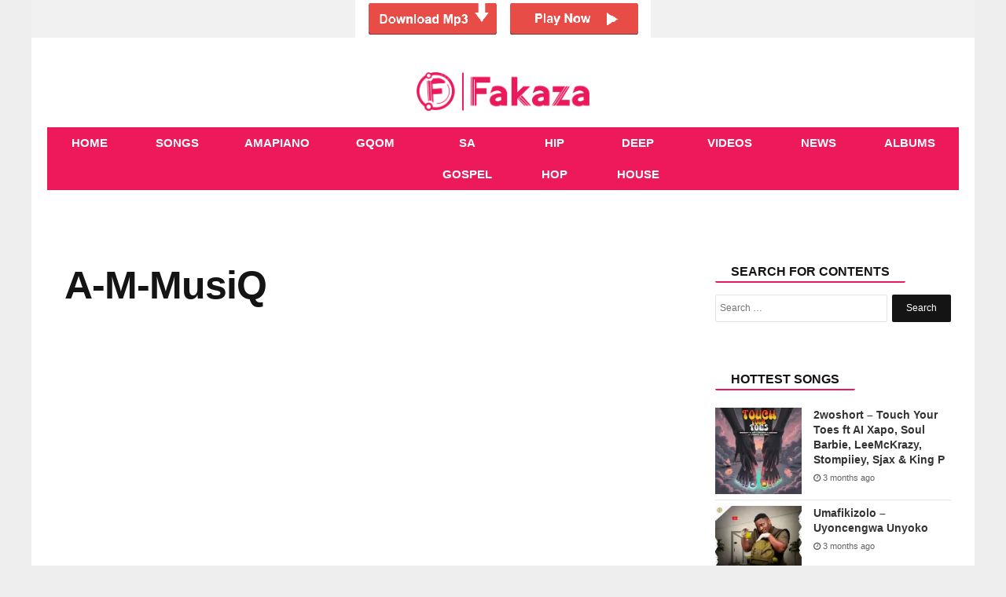

--- FILE ---
content_type: text/html; charset=UTF-8
request_url: https://fakaza.me/tag/a-m-musiq/
body_size: 8688
content:
<!DOCTYPE html>
<html lang="en-US" prefix="og: http://ogp.me/ns#">
<head>

    <meta charset="UTF-8" />
    <meta name="viewport" content="width=device-width, initial-scale=1.0">
    <meta name="theme-color" content="#ed195a" />
    <title>A-M-MusiQ | </title>
    <link rel="stylesheet" href="https://fakaza.me/wp-content/themes/voxlyrics-classic/css/vl-style.css">

    <link rel="stylesheet" href=" https://cdnjs.cloudflare.com/ajax/libs/font-awesome/4.7.0/css/font-awesome.min.css">
    
    <link rel="profile" href="https://gmpg.org/xfn/11" />
    <link rel="pingback" href="https://fakaza.me/xmlrpc.php" />

    <meta name='robots' content='max-image-preview:large' />
	<style>img:is([sizes="auto" i], [sizes^="auto," i]) { contain-intrinsic-size: 3000px 1500px }</style>
	<link rel='dns-prefetch' href='//stats.wp.com' />
<link rel='preconnect' href='//i0.wp.com' />
<link rel='preconnect' href='//c0.wp.com' />
<link rel="alternate" type="application/rss+xml" title="Fakaza &raquo; A-M-MusiQ Tag Feed" href="https://fakaza.me/tag/a-m-musiq/feed/" />
<style id='classic-theme-styles-inline-css' type='text/css'>
/*! This file is auto-generated */
.wp-block-button__link{color:#fff;background-color:#32373c;border-radius:9999px;box-shadow:none;text-decoration:none;padding:calc(.667em + 2px) calc(1.333em + 2px);font-size:1.125em}.wp-block-file__button{background:#32373c;color:#fff;text-decoration:none}
</style>
<link rel='stylesheet' id='mediaelement-css' href='https://c0.wp.com/c/6.8.3/wp-includes/js/mediaelement/mediaelementplayer-legacy.min.css' type='text/css' media='all' />
<link rel='stylesheet' id='wp-mediaelement-css' href='https://c0.wp.com/c/6.8.3/wp-includes/js/mediaelement/wp-mediaelement.min.css' type='text/css' media='all' />
<style id='jetpack-sharing-buttons-style-inline-css' type='text/css'>
.jetpack-sharing-buttons__services-list{display:flex;flex-direction:row;flex-wrap:wrap;gap:0;list-style-type:none;margin:5px;padding:0}.jetpack-sharing-buttons__services-list.has-small-icon-size{font-size:12px}.jetpack-sharing-buttons__services-list.has-normal-icon-size{font-size:16px}.jetpack-sharing-buttons__services-list.has-large-icon-size{font-size:24px}.jetpack-sharing-buttons__services-list.has-huge-icon-size{font-size:36px}@media print{.jetpack-sharing-buttons__services-list{display:none!important}}.editor-styles-wrapper .wp-block-jetpack-sharing-buttons{gap:0;padding-inline-start:0}ul.jetpack-sharing-buttons__services-list.has-background{padding:1.25em 2.375em}
</style>
<style id='global-styles-inline-css' type='text/css'>
:root{--wp--preset--aspect-ratio--square: 1;--wp--preset--aspect-ratio--4-3: 4/3;--wp--preset--aspect-ratio--3-4: 3/4;--wp--preset--aspect-ratio--3-2: 3/2;--wp--preset--aspect-ratio--2-3: 2/3;--wp--preset--aspect-ratio--16-9: 16/9;--wp--preset--aspect-ratio--9-16: 9/16;--wp--preset--color--black: #000000;--wp--preset--color--cyan-bluish-gray: #abb8c3;--wp--preset--color--white: #ffffff;--wp--preset--color--pale-pink: #f78da7;--wp--preset--color--vivid-red: #cf2e2e;--wp--preset--color--luminous-vivid-orange: #ff6900;--wp--preset--color--luminous-vivid-amber: #fcb900;--wp--preset--color--light-green-cyan: #7bdcb5;--wp--preset--color--vivid-green-cyan: #00d084;--wp--preset--color--pale-cyan-blue: #8ed1fc;--wp--preset--color--vivid-cyan-blue: #0693e3;--wp--preset--color--vivid-purple: #9b51e0;--wp--preset--gradient--vivid-cyan-blue-to-vivid-purple: linear-gradient(135deg,rgba(6,147,227,1) 0%,rgb(155,81,224) 100%);--wp--preset--gradient--light-green-cyan-to-vivid-green-cyan: linear-gradient(135deg,rgb(122,220,180) 0%,rgb(0,208,130) 100%);--wp--preset--gradient--luminous-vivid-amber-to-luminous-vivid-orange: linear-gradient(135deg,rgba(252,185,0,1) 0%,rgba(255,105,0,1) 100%);--wp--preset--gradient--luminous-vivid-orange-to-vivid-red: linear-gradient(135deg,rgba(255,105,0,1) 0%,rgb(207,46,46) 100%);--wp--preset--gradient--very-light-gray-to-cyan-bluish-gray: linear-gradient(135deg,rgb(238,238,238) 0%,rgb(169,184,195) 100%);--wp--preset--gradient--cool-to-warm-spectrum: linear-gradient(135deg,rgb(74,234,220) 0%,rgb(151,120,209) 20%,rgb(207,42,186) 40%,rgb(238,44,130) 60%,rgb(251,105,98) 80%,rgb(254,248,76) 100%);--wp--preset--gradient--blush-light-purple: linear-gradient(135deg,rgb(255,206,236) 0%,rgb(152,150,240) 100%);--wp--preset--gradient--blush-bordeaux: linear-gradient(135deg,rgb(254,205,165) 0%,rgb(254,45,45) 50%,rgb(107,0,62) 100%);--wp--preset--gradient--luminous-dusk: linear-gradient(135deg,rgb(255,203,112) 0%,rgb(199,81,192) 50%,rgb(65,88,208) 100%);--wp--preset--gradient--pale-ocean: linear-gradient(135deg,rgb(255,245,203) 0%,rgb(182,227,212) 50%,rgb(51,167,181) 100%);--wp--preset--gradient--electric-grass: linear-gradient(135deg,rgb(202,248,128) 0%,rgb(113,206,126) 100%);--wp--preset--gradient--midnight: linear-gradient(135deg,rgb(2,3,129) 0%,rgb(40,116,252) 100%);--wp--preset--font-size--small: 13px;--wp--preset--font-size--medium: 20px;--wp--preset--font-size--large: 36px;--wp--preset--font-size--x-large: 42px;--wp--preset--spacing--20: 0.44rem;--wp--preset--spacing--30: 0.67rem;--wp--preset--spacing--40: 1rem;--wp--preset--spacing--50: 1.5rem;--wp--preset--spacing--60: 2.25rem;--wp--preset--spacing--70: 3.38rem;--wp--preset--spacing--80: 5.06rem;--wp--preset--shadow--natural: 6px 6px 9px rgba(0, 0, 0, 0.2);--wp--preset--shadow--deep: 12px 12px 50px rgba(0, 0, 0, 0.4);--wp--preset--shadow--sharp: 6px 6px 0px rgba(0, 0, 0, 0.2);--wp--preset--shadow--outlined: 6px 6px 0px -3px rgba(255, 255, 255, 1), 6px 6px rgba(0, 0, 0, 1);--wp--preset--shadow--crisp: 6px 6px 0px rgba(0, 0, 0, 1);}:where(.is-layout-flex){gap: 0.5em;}:where(.is-layout-grid){gap: 0.5em;}body .is-layout-flex{display: flex;}.is-layout-flex{flex-wrap: wrap;align-items: center;}.is-layout-flex > :is(*, div){margin: 0;}body .is-layout-grid{display: grid;}.is-layout-grid > :is(*, div){margin: 0;}:where(.wp-block-columns.is-layout-flex){gap: 2em;}:where(.wp-block-columns.is-layout-grid){gap: 2em;}:where(.wp-block-post-template.is-layout-flex){gap: 1.25em;}:where(.wp-block-post-template.is-layout-grid){gap: 1.25em;}.has-black-color{color: var(--wp--preset--color--black) !important;}.has-cyan-bluish-gray-color{color: var(--wp--preset--color--cyan-bluish-gray) !important;}.has-white-color{color: var(--wp--preset--color--white) !important;}.has-pale-pink-color{color: var(--wp--preset--color--pale-pink) !important;}.has-vivid-red-color{color: var(--wp--preset--color--vivid-red) !important;}.has-luminous-vivid-orange-color{color: var(--wp--preset--color--luminous-vivid-orange) !important;}.has-luminous-vivid-amber-color{color: var(--wp--preset--color--luminous-vivid-amber) !important;}.has-light-green-cyan-color{color: var(--wp--preset--color--light-green-cyan) !important;}.has-vivid-green-cyan-color{color: var(--wp--preset--color--vivid-green-cyan) !important;}.has-pale-cyan-blue-color{color: var(--wp--preset--color--pale-cyan-blue) !important;}.has-vivid-cyan-blue-color{color: var(--wp--preset--color--vivid-cyan-blue) !important;}.has-vivid-purple-color{color: var(--wp--preset--color--vivid-purple) !important;}.has-black-background-color{background-color: var(--wp--preset--color--black) !important;}.has-cyan-bluish-gray-background-color{background-color: var(--wp--preset--color--cyan-bluish-gray) !important;}.has-white-background-color{background-color: var(--wp--preset--color--white) !important;}.has-pale-pink-background-color{background-color: var(--wp--preset--color--pale-pink) !important;}.has-vivid-red-background-color{background-color: var(--wp--preset--color--vivid-red) !important;}.has-luminous-vivid-orange-background-color{background-color: var(--wp--preset--color--luminous-vivid-orange) !important;}.has-luminous-vivid-amber-background-color{background-color: var(--wp--preset--color--luminous-vivid-amber) !important;}.has-light-green-cyan-background-color{background-color: var(--wp--preset--color--light-green-cyan) !important;}.has-vivid-green-cyan-background-color{background-color: var(--wp--preset--color--vivid-green-cyan) !important;}.has-pale-cyan-blue-background-color{background-color: var(--wp--preset--color--pale-cyan-blue) !important;}.has-vivid-cyan-blue-background-color{background-color: var(--wp--preset--color--vivid-cyan-blue) !important;}.has-vivid-purple-background-color{background-color: var(--wp--preset--color--vivid-purple) !important;}.has-black-border-color{border-color: var(--wp--preset--color--black) !important;}.has-cyan-bluish-gray-border-color{border-color: var(--wp--preset--color--cyan-bluish-gray) !important;}.has-white-border-color{border-color: var(--wp--preset--color--white) !important;}.has-pale-pink-border-color{border-color: var(--wp--preset--color--pale-pink) !important;}.has-vivid-red-border-color{border-color: var(--wp--preset--color--vivid-red) !important;}.has-luminous-vivid-orange-border-color{border-color: var(--wp--preset--color--luminous-vivid-orange) !important;}.has-luminous-vivid-amber-border-color{border-color: var(--wp--preset--color--luminous-vivid-amber) !important;}.has-light-green-cyan-border-color{border-color: var(--wp--preset--color--light-green-cyan) !important;}.has-vivid-green-cyan-border-color{border-color: var(--wp--preset--color--vivid-green-cyan) !important;}.has-pale-cyan-blue-border-color{border-color: var(--wp--preset--color--pale-cyan-blue) !important;}.has-vivid-cyan-blue-border-color{border-color: var(--wp--preset--color--vivid-cyan-blue) !important;}.has-vivid-purple-border-color{border-color: var(--wp--preset--color--vivid-purple) !important;}.has-vivid-cyan-blue-to-vivid-purple-gradient-background{background: var(--wp--preset--gradient--vivid-cyan-blue-to-vivid-purple) !important;}.has-light-green-cyan-to-vivid-green-cyan-gradient-background{background: var(--wp--preset--gradient--light-green-cyan-to-vivid-green-cyan) !important;}.has-luminous-vivid-amber-to-luminous-vivid-orange-gradient-background{background: var(--wp--preset--gradient--luminous-vivid-amber-to-luminous-vivid-orange) !important;}.has-luminous-vivid-orange-to-vivid-red-gradient-background{background: var(--wp--preset--gradient--luminous-vivid-orange-to-vivid-red) !important;}.has-very-light-gray-to-cyan-bluish-gray-gradient-background{background: var(--wp--preset--gradient--very-light-gray-to-cyan-bluish-gray) !important;}.has-cool-to-warm-spectrum-gradient-background{background: var(--wp--preset--gradient--cool-to-warm-spectrum) !important;}.has-blush-light-purple-gradient-background{background: var(--wp--preset--gradient--blush-light-purple) !important;}.has-blush-bordeaux-gradient-background{background: var(--wp--preset--gradient--blush-bordeaux) !important;}.has-luminous-dusk-gradient-background{background: var(--wp--preset--gradient--luminous-dusk) !important;}.has-pale-ocean-gradient-background{background: var(--wp--preset--gradient--pale-ocean) !important;}.has-electric-grass-gradient-background{background: var(--wp--preset--gradient--electric-grass) !important;}.has-midnight-gradient-background{background: var(--wp--preset--gradient--midnight) !important;}.has-small-font-size{font-size: var(--wp--preset--font-size--small) !important;}.has-medium-font-size{font-size: var(--wp--preset--font-size--medium) !important;}.has-large-font-size{font-size: var(--wp--preset--font-size--large) !important;}.has-x-large-font-size{font-size: var(--wp--preset--font-size--x-large) !important;}
:where(.wp-block-post-template.is-layout-flex){gap: 1.25em;}:where(.wp-block-post-template.is-layout-grid){gap: 1.25em;}
:where(.wp-block-columns.is-layout-flex){gap: 2em;}:where(.wp-block-columns.is-layout-grid){gap: 2em;}
:root :where(.wp-block-pullquote){font-size: 1.5em;line-height: 1.6;}
</style>
<!-- Google tag (gtag.js) -->
<script async src="https://securepubads.g.doubleclick.net/tag/js/gpt.js" type="6afe7ae815aa4cb2fc51ce20-text/javascript"></script>
<script type="6afe7ae815aa4cb2fc51ce20-text/javascript">
  window.googletag = window.googletag || {cmd: []};
  googletag.cmd.push(function() {
    googletag.defineSlot('/21673142571/662__zasounds.com__default__infold', [1, 1], 'div-gpt-ad-fakazameinfold').addService(googletag.pubads());
    googletag.pubads().collapseEmptyDivs();
    googletag.enableServices();
  });
</script>

<!-- Google tag (gtag.js) -->
<script async src="https://www.googletagmanager.com/gtag/js?id=G-2B6R87Y91M" type="6afe7ae815aa4cb2fc51ce20-text/javascript"></script>
<script type="6afe7ae815aa4cb2fc51ce20-text/javascript">
  window.dataLayer = window.dataLayer || [];
  function gtag(){dataLayer.push(arguments);}
  gtag('js', new Date());

  gtag('config', 'G-2B6R87Y91M');
</script>

<div align="center"><a href="https://yb.pekinkibla.com/iExSZUnASJKaifA/118503" target="_blank" rel="nofollow external noopener noreferrer sponsored"><img src="https://fakaza.me/wp-content/uploads/2025/02/ad1.png" class="aligncenter size-full" alt="ads" width="376" height="48"></a></div>

<div><script data-cfasync="false" async type="text/javascript" src="//hx.exposesunhang.com/tLeqJfGzoQxRruJa9/23788"></script></div>

<meta name="msvalidate.01" content="B8B18DCB8224169E17DA807D84A9A0A1" />

	<style>img#wpstats{display:none}</style>
		
<!-- Jetpack Open Graph Tags -->
<meta property="og:type" content="website" />
<meta property="og:title" content="A-M-MusiQ &#8211; Fakaza" />
<meta property="og:url" content="https://fakaza.me/tag/a-m-musiq/" />
<meta property="og:site_name" content="Fakaza" />
<meta property="og:image" content="https://i0.wp.com/fakaza.me/wp-content/uploads/2023/10/cropped-FAKAZA-FAVICON.png?fit=512%2C512&#038;ssl=1" />
<meta property="og:image:width" content="512" />
<meta property="og:image:height" content="512" />
<meta property="og:image:alt" content="" />
<meta property="og:locale" content="en_US" />

<!-- End Jetpack Open Graph Tags -->
<link rel="icon" href="https://i0.wp.com/fakaza.me/wp-content/uploads/2023/10/cropped-FAKAZA-FAVICON.png?fit=32%2C32&#038;ssl=1" sizes="32x32" />
<link rel="icon" href="https://i0.wp.com/fakaza.me/wp-content/uploads/2023/10/cropped-FAKAZA-FAVICON.png?fit=192%2C192&#038;ssl=1" sizes="192x192" />
<link rel="apple-touch-icon" href="https://i0.wp.com/fakaza.me/wp-content/uploads/2023/10/cropped-FAKAZA-FAVICON.png?fit=180%2C180&#038;ssl=1" />
<meta name="msapplication-TileImage" content="https://i0.wp.com/fakaza.me/wp-content/uploads/2023/10/cropped-FAKAZA-FAVICON.png?fit=270%2C270&#038;ssl=1" />
</head>

<body class="article-page new">

<header class="header site-chrome">
    <div class="top clearfix">
        <a class="nav-link mobile" href="#"><span class="hiddentext">Load mobile navigation</span>
            <div class="nav-icon-container">
                <div id="nav-icon" class="nav-icon">
                    <span></span>
                    <span></span>
                    <span></span>
                    <span></span>

                </div>

            </div>

        </a>
        <div class="logo">
            <a href="/" data-wpel-link="internal" target="_self" rel="noopener noreferrer">
                                
                    <img src="/logo.png" width="520" height="118"
                         alt="Fakaza - Fakaza Music MP3 Download &amp; SOUTH AFRICA AMAPIANO SONGS GOSPEL GQOM HOUSE MUSIC" class="mobile">
                    <img src="/logo.png" alt="Fakaza - Fakaza Music MP3 Download &amp; SOUTH AFRICA AMAPIANO SONGS GOSPEL GQOM HOUSE MUSIC"
                         class="desktop" data-no-lazy="desktop">
                            </a>
        </div>
    </div>

    <nav class="main-nav-mobile">
        <ul>
            <li class="active">
                <a href="/" class=""><i class="fa fa-home "></i><span class="label">Home</span></a>
            </li>
            <li class="">
                <a href="/category/download-mp3/" class=""><i class="fa fa-music" aria-hidden="true"></i><span
                        class="label">Songs</span></a>
            </li>

            <li class="">
                <a href="/tag/amapiano/" class=""><i class="fa fa-music" aria-hidden="true"></i><span
                        class="label">Amapiano</span></a>
            </li>

            <li class="">
                <a href="/tag/gqom/" class=""><i class="fa fa-music" aria-hidden="true"></i><span
                        class="label">Gqom</span></a>
            </li>

            <li class="">
                <a href="/tag/sa-gospel/" class=""><i class="fa fa-music" aria-hidden="true"></i><span
                        class="label">SA Gospel</span></a>
            </li>

            <li class="">
                <a href="/tag/hip-hop/" class=""><i class="fa fa-music" aria-hidden="true"></i><span
                        class="label">Hip Hop</span></a>
            </li>

            <li class="">
                <a href="/tag/deep-house/" class=""><i class="fa fa-music" aria-hidden="true"></i><span
                        class="label">Deep House</span></a>
            </li>

            <li class="">
                <a href="/category/video-mp4-download/" class="">
                    <i class="fa fa-youtube-play" aria-hidden="true"></i>
                    <span class="label">Videos</span>
                </a>
            </li>
            <li class
                ="">
                <a href="/category/fakaza-news/" class="fa fa-news" data-wpel-link="internal" target="_self" rel="noopener noreferrer"><i class="fa fa-newspaper-o" aria-hidden="true"></i><span
                        class="label">News</span></a>
            </li>

            <li class="">
                <a href="/category/download-zip-album/" class=""><i class="fa fa-play"></i><span class="label">Albums</span></a>
            </li>
        </ul>
    </nav>
    <nav class="main-nav-desktop desktop" itemscope itemtype="http://schema.org/SiteNavigationElement">
        <ul>
            <li class="">
                <a href="/" itemprop="url" title="Home" data-wpel-link="internal" target="_self" rel="noopener noreferrer"><span itemprop="name">Home</span></a>
            </li>

            <li class="">
                <a href="/category/download-mp3/" itemprop="url" title="Songs" data-wpel-link="internal" target="_self" rel="noopener noreferrer"><span itemprop="name">Songs</span></a>
            </li>

            <li class="">
                <a href="/tag/amapiano/" itemprop="url" title="Amapiano" data-wpel-link="internal" target="_self" rel="noopener noreferrer"><span itemprop="name">Amapiano</span></a>
            </li>

            <li class="">
                <a href="/tag/gqom/" itemprop="url" title="Gqom" data-wpel-link="internal" target="_self" rel="noopener noreferrer"><span itemprop="name">Gqom</span></a>
            </li>

            <li class="">
                <a href="/tag/sa-gospel/" itemprop="url" title="SA Gospel" data-wpel-link="internal" target="_self" rel="noopener noreferrer"><span itemprop="name">SA Gospel</span></a>
            </li>

            <li class="">
                <a href="/tag/hip-hop/" itemprop="url" title="Hip Hop" data-wpel-link="internal" target="_self" rel="noopener noreferrer"><span itemprop="name">Hip Hop</span></a>
            </li>

            <li class="">
                <a href="/tag/deep-house/" itemprop="url" title="Deep House" data-wpel-link="internal" target="_self" rel="noopener noreferrer"><span itemprop="name">Deep House</span></a>
            </li>

            <li class="">
                <a href="/category/video-mp4-download/" itemprop="url" title="Videos" data-wpel-link="internal" target="_self" rel="noopener noreferrer"><span itemprop="name">Videos</span></a>
            </li>
            <li>
                <a href="/category/fakaza-news/" itemprop="url" title="News" data-wpel-link="internal" target="_self" rel="noopener noreferrer"><span itemprop="name">News</span></a>
            </li>

            <li class="">
                <a href="/category/download-zip-album/" itemprop="url" title="Albums" data-wpel-link="internal" target="_self" rel="noopener noreferrer"><span itemprop="name">Albums</span></a>
            </li>
        </ul>
    </nav>
    <nav class="secondary-nav mobile">
        <ul>
            <li><a href="/category/download-mp3/" title="Songs" data-wpel-link="internal" target="_self" rel="noopener noreferrer">Songs</a></li>
            <li><a href="/category/video-mp4-download/" title="Videos" data-wpel-link="internal" target="_self" rel="noopener noreferrer">Videos</a></li>
            <li><a href="/category/fakaza-news/" title="News" data-wpel-link="internal" target="_self" rel="noopener noreferrer">News</a></li>
            <li class="nav-link-mobile"><a href="#">More</a></li>
        </ul>
    </nav>
</header>

<div class="widget code html widget-editable viziwyg-section-39129 inpage-widget-17335624">
</div>
<main>
    <div id="front-list" style="height: auto !important;">

        <div class="mobile-search container-wrapper widget widget_search">
            <form role="search" method="get" class="search-form" action="https://fakaza.me">
                <label>
                    <span class="screen-reader-text">Search for:</span>
                    <input type="search" class="search-field" placeholder="Search …" value="" name="s">
                </label>
                <input type="submit" class="search-submit" value="Search">
            </form>
            <div class="clearfix"></div>
        </div>

<div style="padding: 10px;
">
		
</div>
<div class="frontleft">	
						

		
					

							 <article class="article-main channel-news">
								
<div id="posts-list-widget-4" class="container-wrapper widget posts-list">
		

		<header> <div class="headline-with-subtype">
             
          
			
			
	
		 <h1 class="section-theme-background-indicator publication-font">A-M-MusiQ</h1>
	
				</div>
		 </header><!-- .entry-header -->
					<br>
<br>								</div>
	
</article><!-- .entry -->
						
	</div><!-- #content -->

<aside class="mainside ">
		<section>
			
			
		
		<div class="container-wrapper widget widget_search"><div class="widget-title the-global-title"><span class="xl-head">Search For Contents</span></div>

		<!-- The form -->

<form role="search" method="get" class="search-form" action="https://fakaza.me">
				<label>
					<span class="screen-reader-text">Search for:</span>
					<input type="search" class="search-field" placeholder="Search …" value="" name="s">
				</label>
				<input type="submit" class="search-submit" value="Search">
	</form><div class="clearfix"></div></div>
			<br>
			 <div class="container">
            <div class="related-stories read-next section-theme-border brand-hint-bg" data-mod="renderRecommendation" data-immediate="data-immediate" data-channel="tagsFallback" data-read-next-type="RelatedArticles" data-rec-title="Related Articles" data-items="3" data-refnode=".article-body" data-condition-node="#outbrainFooterArticleSlot" data-layout="baseLayout tabletPortraitUpwards tabletLandscapeUpwards desktop"></div>
            <div class="dont-miss read-next brand-hint-bg" data-mod="renderRecommendation" data-immediate="data-immediate" data-channel="collaborative" data-read-next-type="DontMiss" data-rec-title="Don’t miss" data-items="3" data-refnode="#div-gpt-ad-in-article-slot-long" data-condition-node=".article-body &gt; p:nth-of-type(18)" data-layout="baseLayout tabletPortraitUpwards"></div>
            <div class="whats-hot read-next brand-hint-bg" data-mod="renderRecommendation" data-immediate="data-immediate" data-channel="mostReadChannel" data-read-next-type="WhatsHot" data-rec-title="Most Read" data-items="3" data-refnode="#div-gpt-ad-in-article-slot" data-condition-node=".article-body &gt; p:nth-of-type(11)" data-layout="baseLayout tabletPortraitUpwards"></div>
            <div class="whats-hot read-next brand-hint-bg" data-mod="renderRecommendation" data-immediate="data-immediate" data-channel="mostReadChannel" data-read-next-type="WhatsHot" data-rec-title="Most Read" data-items="5" data-refnode="#div-gpt-ad-rh-slot" data-layout="tabletLandscapeUpwards desktop"></div>
        </div>
				<div class="container-wrapper widget posts-list"><div class="widget-title the-global-title"><h2 class="xl-head">Hottest Songs</h2></div><ul class="posts-list-items">
							
					
					
   	
<li class="widget-post-list tie-standard list-balance">


			<div class="post-widget-thumbnail">

			
			<a href="https://fakaza.me/2woshort-touch-your-toes-ft-ai-xapo-soul-barbie-leemckrazy-stompiiey-sjax-king-p/" title="2woshort – Touch Your Toes ft AI Xapo, Soul Barbie, LeeMcKrazy, Stompiiey, Sjax &#038; King P" class="post-thumb" data-wpel-link="internal" target="_self" rel="noopener noreferrer">
				<div class="post-thumb-overlay-wrap">
					<div class="post-thumb-overlay">
					
					</div>
				</div>
		<img width="220" height="150" src="https://i0.wp.com/fakaza.me/wp-content/uploads/2025/10/2woshort-%E2%80%93-Touch-Your-Toes-ft-AI-Xapo-Soul-Barbie-LeeMcKrazy-Stompiiey-Sjax-King-P.jpeg?resize=150%2C150&ssl=1" alt="2woshort – Touch Your Toes ft AI Xapo, Soul Barbie, LeeMcKrazy, Stompiiey, Sjax & King P" title="2woshort – Touch Your Toes ft AI Xapo, Soul Barbie, LeeMcKrazy, Stompiiey, Sjax &#038; King P" class="attachment-jannah-image-small size-jannah-image-small tie-small-image wp-post-image" srcset="https://i0.wp.com/fakaza.me/wp-content/uploads/2025/10/2woshort-%E2%80%93-Touch-Your-Toes-ft-AI-Xapo-Soul-Barbie-LeeMcKrazy-Stompiiey-Sjax-King-P.jpeg?resize=150%2C150&ssl=1?resize=220%2C150&amp;ssl=1 220w, https://i0.wp.com/fakaza.me/wp-content/uploads/2025/10/2woshort-%E2%80%93-Touch-Your-Toes-ft-AI-Xapo-Soul-Barbie-LeeMcKrazy-Stompiiey-Sjax-King-P.jpeg?resize=150%2C150&ssl=1?zoom=2&amp;resize=220%2C150 440w, https://i0.wp.com/fakaza.me/wp-content/uploads/2025/10/2woshort-%E2%80%93-Touch-Your-Toes-ft-AI-Xapo-Soul-Barbie-LeeMcKrazy-Stompiiey-Sjax-King-P.jpeg?resize=150%2C150&ssl=1?zoom=3&amp;resize=220%2C150 660w" sizes="(max-width: 220px) 100vw, 220px" /></a>		</div><!-- post-alignleft /-->
	
	<div class="post-widget-body ">
		<h3 class="post-title"><a href="https://fakaza.me/2woshort-touch-your-toes-ft-ai-xapo-soul-barbie-leemckrazy-stompiiey-sjax-king-p/" title="2woshort – Touch Your Toes ft AI Xapo, Soul Barbie, LeeMcKrazy, Stompiiey, Sjax &#038; King P" data-wpel-link="internal" target="_self" rel="noopener noreferrer">2woshort – Touch Your Toes ft AI Xapo, Soul Barbie, LeeMcKrazy, Stompiiey, Sjax &#038; King P</a></h3>

		<div class="post-meta">
			<span class="date meta-item"> <span><span class="fa fa-clock-o" aria-hidden="true"></span> 3 months ago</span></span>		</div>
	</div>


	</li> 
	
<li class="widget-post-list tie-standard list-balance">


			<div class="post-widget-thumbnail">

			
			<a href="https://fakaza.me/umafikizolo-uyoncengwa-unyoko/" title="Umafikizolo – Uyoncengwa Unyoko" class="post-thumb" data-wpel-link="internal" target="_self" rel="noopener noreferrer">
				<div class="post-thumb-overlay-wrap">
					<div class="post-thumb-overlay">
					
					</div>
				</div>
		<img width="220" height="150" src="https://i0.wp.com/fakaza.me/wp-content/uploads/2025/10/Umafikizolo-%E2%80%93-Uyoncengwa-Unyoko.jpeg?resize=150%2C150&ssl=1" alt="Umafikizolo – Uyoncengwa Unyoko" title="Umafikizolo – Uyoncengwa Unyoko" class="attachment-jannah-image-small size-jannah-image-small tie-small-image wp-post-image" srcset="https://i0.wp.com/fakaza.me/wp-content/uploads/2025/10/Umafikizolo-%E2%80%93-Uyoncengwa-Unyoko.jpeg?resize=150%2C150&ssl=1?resize=220%2C150&amp;ssl=1 220w, https://i0.wp.com/fakaza.me/wp-content/uploads/2025/10/Umafikizolo-%E2%80%93-Uyoncengwa-Unyoko.jpeg?resize=150%2C150&ssl=1?zoom=2&amp;resize=220%2C150 440w, https://i0.wp.com/fakaza.me/wp-content/uploads/2025/10/Umafikizolo-%E2%80%93-Uyoncengwa-Unyoko.jpeg?resize=150%2C150&ssl=1?zoom=3&amp;resize=220%2C150 660w" sizes="(max-width: 220px) 100vw, 220px" /></a>		</div><!-- post-alignleft /-->
	
	<div class="post-widget-body ">
		<h3 class="post-title"><a href="https://fakaza.me/umafikizolo-uyoncengwa-unyoko/" title="Umafikizolo – Uyoncengwa Unyoko" data-wpel-link="internal" target="_self" rel="noopener noreferrer">Umafikizolo – Uyoncengwa Unyoko</a></h3>

		<div class="post-meta">
			<span class="date meta-item"> <span><span class="fa fa-clock-o" aria-hidden="true"></span> 3 months ago</span></span>		</div>
	</div>


	</li> 
	
<li class="widget-post-list tie-standard list-balance">


			<div class="post-widget-thumbnail">

			
			<a href="https://fakaza.me/sam-deep-shela-ft-nia-pearl-boohle-mano/" title="Sam Deep – Shela ft Nia Pearl, Boohle &#038; Mano" class="post-thumb" data-wpel-link="internal" target="_self" rel="noopener noreferrer">
				<div class="post-thumb-overlay-wrap">
					<div class="post-thumb-overlay">
					
					</div>
				</div>
		<img width="220" height="150" src="https://i0.wp.com/fakaza.me/wp-content/uploads/2025/10/Sam-Deep-%E2%80%93-Shela-ft-Nia-Pearl-Boohle-Mano.jpg?resize=150%2C150&ssl=1" alt="Sam Deep – Shela ft Nia Pearl, Boohle & Mano" title="Sam Deep – Shela ft Nia Pearl, Boohle &#038; Mano" class="attachment-jannah-image-small size-jannah-image-small tie-small-image wp-post-image" srcset="https://i0.wp.com/fakaza.me/wp-content/uploads/2025/10/Sam-Deep-%E2%80%93-Shela-ft-Nia-Pearl-Boohle-Mano.jpg?resize=150%2C150&ssl=1?resize=220%2C150&amp;ssl=1 220w, https://i0.wp.com/fakaza.me/wp-content/uploads/2025/10/Sam-Deep-%E2%80%93-Shela-ft-Nia-Pearl-Boohle-Mano.jpg?resize=150%2C150&ssl=1?zoom=2&amp;resize=220%2C150 440w, https://i0.wp.com/fakaza.me/wp-content/uploads/2025/10/Sam-Deep-%E2%80%93-Shela-ft-Nia-Pearl-Boohle-Mano.jpg?resize=150%2C150&ssl=1?zoom=3&amp;resize=220%2C150 660w" sizes="(max-width: 220px) 100vw, 220px" /></a>		</div><!-- post-alignleft /-->
	
	<div class="post-widget-body ">
		<h3 class="post-title"><a href="https://fakaza.me/sam-deep-shela-ft-nia-pearl-boohle-mano/" title="Sam Deep – Shela ft Nia Pearl, Boohle &#038; Mano" data-wpel-link="internal" target="_self" rel="noopener noreferrer">Sam Deep – Shela ft Nia Pearl, Boohle &#038; Mano</a></h3>

		<div class="post-meta">
			<span class="date meta-item"> <span><span class="fa fa-clock-o" aria-hidden="true"></span> 4 months ago</span></span>		</div>
	</div>


	</li> 
	
<li class="widget-post-list tie-standard list-balance">


			<div class="post-widget-thumbnail">

			
			<a href="https://fakaza.me/dj-maphorisa-ingoma-ft-kabza-de-small-xduppy-zaba-njelic/" title="Dj Maphorisa – Ingoma ft Kabza De Small, Xduppy, Zaba &#038; Njelic" class="post-thumb" data-wpel-link="internal" target="_self" rel="noopener noreferrer">
				<div class="post-thumb-overlay-wrap">
					<div class="post-thumb-overlay">
					
					</div>
				</div>
		<img width="220" height="150" src="https://i0.wp.com/fakaza.me/wp-content/uploads/2025/03/Dj-Maphorisa.jpg?resize=150%2C150&ssl=1" alt="Dj Maphorisa" title="Dj Maphorisa – Ingoma ft Kabza De Small, Xduppy, Zaba &#038; Njelic" class="attachment-jannah-image-small size-jannah-image-small tie-small-image wp-post-image" srcset="https://i0.wp.com/fakaza.me/wp-content/uploads/2025/03/Dj-Maphorisa.jpg?resize=150%2C150&ssl=1?resize=220%2C150&amp;ssl=1 220w, https://i0.wp.com/fakaza.me/wp-content/uploads/2025/03/Dj-Maphorisa.jpg?resize=150%2C150&ssl=1?zoom=2&amp;resize=220%2C150 440w, https://i0.wp.com/fakaza.me/wp-content/uploads/2025/03/Dj-Maphorisa.jpg?resize=150%2C150&ssl=1?zoom=3&amp;resize=220%2C150 660w" sizes="(max-width: 220px) 100vw, 220px" /></a>		</div><!-- post-alignleft /-->
	
	<div class="post-widget-body ">
		<h3 class="post-title"><a href="https://fakaza.me/dj-maphorisa-ingoma-ft-kabza-de-small-xduppy-zaba-njelic/" title="Dj Maphorisa – Ingoma ft Kabza De Small, Xduppy, Zaba &#038; Njelic" data-wpel-link="internal" target="_self" rel="noopener noreferrer">Dj Maphorisa – Ingoma ft Kabza De Small, Xduppy, Zaba &#038; Njelic</a></h3>

		<div class="post-meta">
			<span class="date meta-item"> <span><span class="fa fa-clock-o" aria-hidden="true"></span> 4 months ago</span></span>		</div>
	</div>


	</li> 
	
<li class="widget-post-list tie-standard list-balance">


			<div class="post-widget-thumbnail">

			
			<a href="https://fakaza.me/limit-nala-mahhala-ft-nkosazana-daughter/" title="Limit Nala – MAHHALA ft. NKOSAZANA DAUGHTER" class="post-thumb" data-wpel-link="internal" target="_self" rel="noopener noreferrer">
				<div class="post-thumb-overlay-wrap">
					<div class="post-thumb-overlay">
					
					</div>
				</div>
		<img width="220" height="150" src="https://i0.wp.com/fakaza.me/wp-content/uploads/2025/07/Limit-Nala-%E2%80%93-MAHHALA-ft.-NKOSAZANA-DAUGHTER.jpg?resize=150%2C150&ssl=1" alt="Limit Nala – MAHHALA ft. NKOSAZANA DAUGHTER" title="Limit Nala – MAHHALA ft. NKOSAZANA DAUGHTER" class="attachment-jannah-image-small size-jannah-image-small tie-small-image wp-post-image" srcset="https://i0.wp.com/fakaza.me/wp-content/uploads/2025/07/Limit-Nala-%E2%80%93-MAHHALA-ft.-NKOSAZANA-DAUGHTER.jpg?resize=150%2C150&ssl=1?resize=220%2C150&amp;ssl=1 220w, https://i0.wp.com/fakaza.me/wp-content/uploads/2025/07/Limit-Nala-%E2%80%93-MAHHALA-ft.-NKOSAZANA-DAUGHTER.jpg?resize=150%2C150&ssl=1?zoom=2&amp;resize=220%2C150 440w, https://i0.wp.com/fakaza.me/wp-content/uploads/2025/07/Limit-Nala-%E2%80%93-MAHHALA-ft.-NKOSAZANA-DAUGHTER.jpg?resize=150%2C150&ssl=1?zoom=3&amp;resize=220%2C150 660w" sizes="(max-width: 220px) 100vw, 220px" /></a>		</div><!-- post-alignleft /-->
	
	<div class="post-widget-body ">
		<h3 class="post-title"><a href="https://fakaza.me/limit-nala-mahhala-ft-nkosazana-daughter/" title="Limit Nala – MAHHALA ft. NKOSAZANA DAUGHTER" data-wpel-link="internal" target="_self" rel="noopener noreferrer">Limit Nala – MAHHALA ft. NKOSAZANA DAUGHTER</a></h3>

		<div class="post-meta">
			<span class="date meta-item"> <span><span class="fa fa-clock-o" aria-hidden="true"></span> 6 months ago</span></span>		</div>
	</div>


	</li> 
	
<li class="widget-post-list tie-standard list-balance">


			<div class="post-widget-thumbnail">

			
			<a href="https://fakaza.me/dj-maphorisa-tatamela-ft-xduppy-jrld-professer/" title="Dj Maphorisa – Tatamela ft Xduppy, Jrld &#038; Professer" class="post-thumb" data-wpel-link="internal" target="_self" rel="noopener noreferrer">
				<div class="post-thumb-overlay-wrap">
					<div class="post-thumb-overlay">
					
					</div>
				</div>
		<img width="220" height="150" src="https://i0.wp.com/fakaza.me/wp-content/uploads/2025/03/Dj-Maphorisa.jpg?resize=150%2C150&ssl=1" alt="Dj Maphorisa" title="Dj Maphorisa – Tatamela ft Xduppy, Jrld &#038; Professer" class="attachment-jannah-image-small size-jannah-image-small tie-small-image wp-post-image" srcset="https://i0.wp.com/fakaza.me/wp-content/uploads/2025/03/Dj-Maphorisa.jpg?resize=150%2C150&ssl=1?resize=220%2C150&amp;ssl=1 220w, https://i0.wp.com/fakaza.me/wp-content/uploads/2025/03/Dj-Maphorisa.jpg?resize=150%2C150&ssl=1?zoom=2&amp;resize=220%2C150 440w, https://i0.wp.com/fakaza.me/wp-content/uploads/2025/03/Dj-Maphorisa.jpg?resize=150%2C150&ssl=1?zoom=3&amp;resize=220%2C150 660w" sizes="(max-width: 220px) 100vw, 220px" /></a>		</div><!-- post-alignleft /-->
	
	<div class="post-widget-body ">
		<h3 class="post-title"><a href="https://fakaza.me/dj-maphorisa-tatamela-ft-xduppy-jrld-professer/" title="Dj Maphorisa – Tatamela ft Xduppy, Jrld &#038; Professer" data-wpel-link="internal" target="_self" rel="noopener noreferrer">Dj Maphorisa – Tatamela ft Xduppy, Jrld &#038; Professer</a></h3>

		<div class="post-meta">
			<span class="date meta-item"> <span><span class="fa fa-clock-o" aria-hidden="true"></span> 6 months ago</span></span>		</div>
	</div>


	</li> 
	
</ul><div class="_2Zr6X"></div><a href="/hottest-songs/" class="btn hnhh-desktop-btn big-btn btn-top" data-wpel-link="internal" target="_self" rel="noopener noreferrer">
        More Hottest Songs <i class="fa fa-chevron-right m-l-1"></i></a>	</div><br>
			 <div class="container">
            <div class="related-stories read-next section-theme-border brand-hint-bg" data-mod="renderRecommendation" data-immediate="data-immediate" data-channel="tagsFallback" data-read-next-type="RelatedArticles" data-rec-title="Related Articles" data-items="3" data-refnode=".article-body" data-condition-node="#outbrainFooterArticleSlot" data-layout="baseLayout tabletPortraitUpwards tabletLandscapeUpwards desktop"></div>
            <div class="dont-miss read-next brand-hint-bg" data-mod="renderRecommendation" data-immediate="data-immediate" data-channel="collaborative" data-read-next-type="DontMiss" data-rec-title="Don’t miss" data-items="3" data-refnode="#div-gpt-ad-in-article-slot-long" data-condition-node=".article-body &gt; p:nth-of-type(18)" data-layout="baseLayout tabletPortraitUpwards"></div>
            <div class="whats-hot read-next brand-hint-bg" data-mod="renderRecommendation" data-immediate="data-immediate" data-channel="mostReadChannel" data-read-next-type="WhatsHot" data-rec-title="Most Read" data-items="3" data-refnode="#div-gpt-ad-in-article-slot" data-condition-node=".article-body &gt; p:nth-of-type(11)" data-layout="baseLayout tabletPortraitUpwards"></div>
            <div class="whats-hot read-next brand-hint-bg" data-mod="renderRecommendation" data-immediate="data-immediate" data-channel="mostReadChannel" data-read-next-type="WhatsHot" data-rec-title="Most Read" data-items="5" data-refnode="#div-gpt-ad-rh-slot" data-layout="tabletLandscapeUpwards desktop"></div>
        </div>
		 <div class="container">
            <div class="related-stories read-next section-theme-border brand-hint-bg" data-mod="renderRecommendation" data-immediate="data-immediate" data-channel="tagsFallback" data-read-next-type="RelatedArticles" data-rec-title="Related Articles" data-items="3" data-refnode=".article-body" data-condition-node="#outbrainFooterArticleSlot" data-layout="baseLayout tabletPortraitUpwards tabletLandscapeUpwards desktop"></div>
            <div class="dont-miss read-next brand-hint-bg" data-mod="renderRecommendation" data-immediate="data-immediate" data-channel="collaborative" data-read-next-type="DontMiss" data-rec-title="Don’t miss" data-items="3" data-refnode="#div-gpt-ad-in-article-slot-long" data-condition-node=".article-body &gt; p:nth-of-type(18)" data-layout="baseLayout tabletPortraitUpwards"></div>
            <div class="whats-hot read-next brand-hint-bg" data-mod="renderRecommendation" data-immediate="data-immediate" data-channel="mostReadChannel" data-read-next-type="WhatsHot" data-rec-title="Most Read" data-items="3" data-refnode="#div-gpt-ad-in-article-slot" data-condition-node=".article-body &gt; p:nth-of-type(11)" data-layout="baseLayout tabletPortraitUpwards"></div>
            <div class="whats-hot read-next brand-hint-bg" data-mod="renderRecommendation" data-immediate="data-immediate" data-channel="mostReadChannel" data-read-next-type="WhatsHot" data-rec-title="Most Read" data-items="5" data-refnode="#div-gpt-ad-rh-slot" data-layout="tabletLandscapeUpwards desktop"></div>
        </div>
				<div class="container-wrapper widget posts-list"><div class="widget-title the-global-title"><h2 class="xl-head">Trending Posts</h2></div><div class="posts-list-counter"><ul class="posts-list-items">
   	
<li class="widget-post-list list-balance">

			<div class="post-widget-thumbnail">

			
		<a href="https://fakaza.me/xduppy-gceberha-ft-scotts-maphuma-cowboii-mellow-sleazy/" title="Xduppy – Gceberha ft Scotts Maphuma, Cowboii, Mellow &#038; Sleazy" class="post-thumb" data-wpel-link="internal" target="_self" rel="noopener noreferrer"><img width="220" height="150" src="https://i0.wp.com/fakaza.me/wp-content/uploads/2024/03/XDuppy-Kabelo-Sings-ft-TitoM-%E2%80%93-Vulinhliziyo.jpg?resize=150%2C150&ssl=1" alt="XDuppy & Kabelo Sings ft TitoM – Vul’inhliziyo" title="Xduppy – Gceberha ft Scotts Maphuma, Cowboii, Mellow &#038; Sleazy" class="attachment-jannah-image-small size-jannah-image-small tie-small-image wp-post-image" srcset="https://i0.wp.com/fakaza.me/wp-content/uploads/2024/03/XDuppy-Kabelo-Sings-ft-TitoM-%E2%80%93-Vulinhliziyo.jpg?resize=150%2C150&ssl=1?resize=220%2C150&amp;ssl=1 220w, https://i0.wp.com/fakaza.me/wp-content/uploads/2024/03/XDuppy-Kabelo-Sings-ft-TitoM-%E2%80%93-Vulinhliziyo.jpg?resize=150%2C150&ssl=1?zoom=2&amp;resize=220%2C150 440w, https://i0.wp.com/fakaza.me/wp-content/uploads/2024/03/XDuppy-Kabelo-Sings-ft-TitoM-%E2%80%93-Vulinhliziyo.jpg?resize=150%2C150&ssl=1?zoom=3&amp;resize=220%2C150 660w" sizes="(max-width: 220px) 100vw, 220px" /></a>		</div><!-- post-alignleft /-->
	
	<div class="post-widget-body ">
		<h3 class="post-title"><a href="https://fakaza.me/xduppy-gceberha-ft-scotts-maphuma-cowboii-mellow-sleazy/" title="Xduppy – Gceberha ft Scotts Maphuma, Cowboii, Mellow &#038; Sleazy" data-wpel-link="internal" target="_self" rel="noopener noreferrer">Xduppy – Gceberha ft Scotts Maphuma, Cowboii, Mellow &#038; Sleazy</a></h3>

		<div class="post-meta">
		<span class="date meta-item"> <span><span class="fa fa-clock-o" aria-hidden="true"></span> 4 months ago</span></span>			</div>
	</div>
</li>
    
	
<li class="widget-post-list list-balance">

			<div class="post-widget-thumbnail">

			
		<a href="https://fakaza.me/dj-maphorisa-kwenza-ft-kabza-de-small-xduppy-sykes-thatohatsi-tracy/" title="Dj Maphorisa – Kwenza ft Kabza De Small, Xduppy, Sykes, Thatohatsi &#038; Tracy" class="post-thumb" data-wpel-link="internal" target="_self" rel="noopener noreferrer"><img width="220" height="150" src="https://i0.wp.com/fakaza.me/wp-content/uploads/2025/07/Dj-Maphorisa-%E2%80%93-Kwenza.jpg?resize=150%2C150&ssl=1" alt="Dj Maphorisa – Kwenza" title="Dj Maphorisa – Kwenza ft Kabza De Small, Xduppy, Sykes, Thatohatsi &#038; Tracy" class="attachment-jannah-image-small size-jannah-image-small tie-small-image wp-post-image" srcset="https://i0.wp.com/fakaza.me/wp-content/uploads/2025/07/Dj-Maphorisa-%E2%80%93-Kwenza.jpg?resize=150%2C150&ssl=1?resize=220%2C150&amp;ssl=1 220w, https://i0.wp.com/fakaza.me/wp-content/uploads/2025/07/Dj-Maphorisa-%E2%80%93-Kwenza.jpg?resize=150%2C150&ssl=1?zoom=2&amp;resize=220%2C150 440w, https://i0.wp.com/fakaza.me/wp-content/uploads/2025/07/Dj-Maphorisa-%E2%80%93-Kwenza.jpg?resize=150%2C150&ssl=1?zoom=3&amp;resize=220%2C150 660w" sizes="(max-width: 220px) 100vw, 220px" /></a>		</div><!-- post-alignleft /-->
	
	<div class="post-widget-body ">
		<h3 class="post-title"><a href="https://fakaza.me/dj-maphorisa-kwenza-ft-kabza-de-small-xduppy-sykes-thatohatsi-tracy/" title="Dj Maphorisa – Kwenza ft Kabza De Small, Xduppy, Sykes, Thatohatsi &#038; Tracy" data-wpel-link="internal" target="_self" rel="noopener noreferrer">Dj Maphorisa – Kwenza ft Kabza De Small, Xduppy, Sykes, Thatohatsi &#038; Tracy</a></h3>

		<div class="post-meta">
		<span class="date meta-item"> <span><span class="fa fa-clock-o" aria-hidden="true"></span> 6 months ago</span></span>			</div>
	</div>
</li>
    
	
<li class="widget-post-list list-balance">

			<div class="post-widget-thumbnail">

			
		<a href="https://fakaza.me/kabza-de-small-indawo-ft-thatohatsi-mawhoo-dj-maphorisa-aymos-tracy-young-stunna/" title="Kabza De Small – Indawo ft Thatohatsi, Mawhoo, Dj Maphorisa, Aymos, Tracy &#038; Young Stunna" class="post-thumb" data-wpel-link="internal" target="_self" rel="noopener noreferrer"><img width="220" height="150" src="https://i0.wp.com/fakaza.me/wp-content/uploads/2025/07/Kabza-De-Small.jpg?resize=150%2C150&ssl=1" alt="Kabza De Small" title="Kabza De Small – Indawo ft Thatohatsi, Mawhoo, Dj Maphorisa, Aymos, Tracy &#038; Young Stunna" class="attachment-jannah-image-small size-jannah-image-small tie-small-image wp-post-image" srcset="https://i0.wp.com/fakaza.me/wp-content/uploads/2025/07/Kabza-De-Small.jpg?resize=150%2C150&ssl=1?resize=220%2C150&amp;ssl=1 220w, https://i0.wp.com/fakaza.me/wp-content/uploads/2025/07/Kabza-De-Small.jpg?resize=150%2C150&ssl=1?zoom=2&amp;resize=220%2C150 440w, https://i0.wp.com/fakaza.me/wp-content/uploads/2025/07/Kabza-De-Small.jpg?resize=150%2C150&ssl=1?zoom=3&amp;resize=220%2C150 660w" sizes="(max-width: 220px) 100vw, 220px" /></a>		</div><!-- post-alignleft /-->
	
	<div class="post-widget-body ">
		<h3 class="post-title"><a href="https://fakaza.me/kabza-de-small-indawo-ft-thatohatsi-mawhoo-dj-maphorisa-aymos-tracy-young-stunna/" title="Kabza De Small – Indawo ft Thatohatsi, Mawhoo, Dj Maphorisa, Aymos, Tracy &#038; Young Stunna" data-wpel-link="internal" target="_self" rel="noopener noreferrer">Kabza De Small – Indawo ft Thatohatsi, Mawhoo, Dj Maphorisa, Aymos, Tracy &#038; Young Stunna</a></h3>

		<div class="post-meta">
		<span class="date meta-item"> <span><span class="fa fa-clock-o" aria-hidden="true"></span> 6 months ago</span></span>			</div>
	</div>
</li>
    
	
<li class="widget-post-list list-balance">

			<div class="post-widget-thumbnail">

			
		<a href="https://fakaza.me/nkosazana-daughter-wololo-ft-eemoh-master-kg-dalom-kids/" title="Nkosazana Daughter – Wololo ft Eemoh, Master KG &#038; Dalom Kids" class="post-thumb" data-wpel-link="internal" target="_self" rel="noopener noreferrer"><img width="220" height="150" src="https://i0.wp.com/fakaza.me/wp-content/uploads/2025/07/Nkosazana-Daughter-%E2%80%93-Wololo-ft-Eemoh-Master-KG-Dalom-Kids.jpg?resize=150%2C150&ssl=1" alt="Nkosazana Daughter – Wololo ft Eemoh, Master KG & Dalom Kids" title="Nkosazana Daughter – Wololo ft Eemoh, Master KG &#038; Dalom Kids" class="attachment-jannah-image-small size-jannah-image-small tie-small-image wp-post-image" srcset="https://i0.wp.com/fakaza.me/wp-content/uploads/2025/07/Nkosazana-Daughter-%E2%80%93-Wololo-ft-Eemoh-Master-KG-Dalom-Kids.jpg?resize=150%2C150&ssl=1?resize=220%2C150&amp;ssl=1 220w, https://i0.wp.com/fakaza.me/wp-content/uploads/2025/07/Nkosazana-Daughter-%E2%80%93-Wololo-ft-Eemoh-Master-KG-Dalom-Kids.jpg?resize=150%2C150&ssl=1?zoom=2&amp;resize=220%2C150 440w, https://i0.wp.com/fakaza.me/wp-content/uploads/2025/07/Nkosazana-Daughter-%E2%80%93-Wololo-ft-Eemoh-Master-KG-Dalom-Kids.jpg?resize=150%2C150&ssl=1?zoom=3&amp;resize=220%2C150 660w" sizes="(max-width: 220px) 100vw, 220px" /></a>		</div><!-- post-alignleft /-->
	
	<div class="post-widget-body ">
		<h3 class="post-title"><a href="https://fakaza.me/nkosazana-daughter-wololo-ft-eemoh-master-kg-dalom-kids/" title="Nkosazana Daughter – Wololo ft Eemoh, Master KG &#038; Dalom Kids" data-wpel-link="internal" target="_self" rel="noopener noreferrer">Nkosazana Daughter – Wololo ft Eemoh, Master KG &#038; Dalom Kids</a></h3>

		<div class="post-meta">
		<span class="date meta-item"> <span><span class="fa fa-clock-o" aria-hidden="true"></span> 6 months ago</span></span>			</div>
	</div>
</li>
    
	
<li class="widget-post-list list-balance">

			<div class="post-widget-thumbnail">

			
		<a href="https://fakaza.me/scotts-maphuma-flight-ye-slahla/" title="Scotts Maphuma – Flight ye Slahla ft DJ Maphorisa, Seun1401 &#038; Ftears" class="post-thumb" data-wpel-link="internal" target="_self" rel="noopener noreferrer"><img width="220" height="150" src="https://i0.wp.com/fakaza.me/wp-content/uploads/2025/06/Scotts-Maphuma.webp?resize=150%2C150&ssl=1" alt="Scotts Maphuma" title="Scotts Maphuma – Flight ye Slahla ft DJ Maphorisa, Seun1401 &#038; Ftears" class="attachment-jannah-image-small size-jannah-image-small tie-small-image wp-post-image" srcset="https://i0.wp.com/fakaza.me/wp-content/uploads/2025/06/Scotts-Maphuma.webp?resize=150%2C150&ssl=1?resize=220%2C150&amp;ssl=1 220w, https://i0.wp.com/fakaza.me/wp-content/uploads/2025/06/Scotts-Maphuma.webp?resize=150%2C150&ssl=1?zoom=2&amp;resize=220%2C150 440w, https://i0.wp.com/fakaza.me/wp-content/uploads/2025/06/Scotts-Maphuma.webp?resize=150%2C150&ssl=1?zoom=3&amp;resize=220%2C150 660w" sizes="(max-width: 220px) 100vw, 220px" /></a>		</div><!-- post-alignleft /-->
	
	<div class="post-widget-body ">
		<h3 class="post-title"><a href="https://fakaza.me/scotts-maphuma-flight-ye-slahla/" title="Scotts Maphuma – Flight ye Slahla ft DJ Maphorisa, Seun1401 &#038; Ftears" data-wpel-link="internal" target="_self" rel="noopener noreferrer">Scotts Maphuma – Flight ye Slahla ft DJ Maphorisa, Seun1401 &#038; Ftears</a></h3>

		<div class="post-meta">
		<span class="date meta-item"> <span><span class="fa fa-clock-o" aria-hidden="true"></span> 7 months ago</span></span>			</div>
	</div>
</li>
    
	
<li class="widget-post-list list-balance">

			<div class="post-widget-thumbnail">

			
		<a href="https://fakaza.me/kabza-de-small-umdali-ft-spartz/" title="Kabza De Small – Umdali ft. Spartz" class="post-thumb" data-wpel-link="internal" target="_self" rel="noopener noreferrer"><img width="220" height="150" src="https://i0.wp.com/fakaza.me/wp-content/uploads/2025/01/Kabza-De-Small.jpg?resize=150%2C150&ssl=1" alt="Kabza De Small" title="Kabza De Small – Umdali ft. Spartz" class="attachment-jannah-image-small size-jannah-image-small tie-small-image wp-post-image" srcset="https://i0.wp.com/fakaza.me/wp-content/uploads/2025/01/Kabza-De-Small.jpg?resize=150%2C150&ssl=1?resize=220%2C150&amp;ssl=1 220w, https://i0.wp.com/fakaza.me/wp-content/uploads/2025/01/Kabza-De-Small.jpg?resize=150%2C150&ssl=1?zoom=2&amp;resize=220%2C150 440w, https://i0.wp.com/fakaza.me/wp-content/uploads/2025/01/Kabza-De-Small.jpg?resize=150%2C150&ssl=1?zoom=3&amp;resize=220%2C150 660w" sizes="(max-width: 220px) 100vw, 220px" /></a>		</div><!-- post-alignleft /-->
	
	<div class="post-widget-body ">
		<h3 class="post-title"><a href="https://fakaza.me/kabza-de-small-umdali-ft-spartz/" title="Kabza De Small – Umdali ft. Spartz" data-wpel-link="internal" target="_self" rel="noopener noreferrer">Kabza De Small – Umdali ft. Spartz</a></h3>

		<div class="post-meta">
		<span class="date meta-item"> <span><span class="fa fa-clock-o" aria-hidden="true"></span> 8 months ago</span></span>			</div>
	</div>
</li>
    
	
<li class="widget-post-list list-balance">

			<div class="post-widget-thumbnail">

			
		<a href="https://fakaza.me/kabza-de-small-ngisindise-ft-dj-maphorisa-thukzin-thatohatsi/" title="Kabza De Small – Ngisindise ft Dj Maphorisa, Thukzin &#038; Thatohatsi" class="post-thumb" data-wpel-link="internal" target="_self" rel="noopener noreferrer"><img width="220" height="150" src="https://i0.wp.com/fakaza.me/wp-content/uploads/2024/10/Kabza-De-Small.jpeg?resize=150%2C150&ssl=1" alt="Kabza De Small" title="Kabza De Small – Ngisindise ft Dj Maphorisa, Thukzin &#038; Thatohatsi" class="attachment-jannah-image-small size-jannah-image-small tie-small-image wp-post-image" srcset="https://i0.wp.com/fakaza.me/wp-content/uploads/2024/10/Kabza-De-Small.jpeg?resize=150%2C150&ssl=1?resize=220%2C150&amp;ssl=1 220w, https://i0.wp.com/fakaza.me/wp-content/uploads/2024/10/Kabza-De-Small.jpeg?resize=150%2C150&ssl=1?zoom=2&amp;resize=220%2C150 440w, https://i0.wp.com/fakaza.me/wp-content/uploads/2024/10/Kabza-De-Small.jpeg?resize=150%2C150&ssl=1?zoom=3&amp;resize=220%2C150 660w" sizes="(max-width: 220px) 100vw, 220px" /></a>		</div><!-- post-alignleft /-->
	
	<div class="post-widget-body ">
		<h3 class="post-title"><a href="https://fakaza.me/kabza-de-small-ngisindise-ft-dj-maphorisa-thukzin-thatohatsi/" title="Kabza De Small – Ngisindise ft Dj Maphorisa, Thukzin &#038; Thatohatsi" data-wpel-link="internal" target="_self" rel="noopener noreferrer">Kabza De Small – Ngisindise ft Dj Maphorisa, Thukzin &#038; Thatohatsi</a></h3>

		<div class="post-meta">
		<span class="date meta-item"> <span><span class="fa fa-clock-o" aria-hidden="true"></span> 8 months ago</span></span>			</div>
	</div>
</li>
    
	
<li class="widget-post-list list-balance">

			<div class="post-widget-thumbnail">

			
		<a href="https://fakaza.me/makhadzi-lepota-ft-mr-bow/" title="Makhadzi – Lepota ft Mr Bow" class="post-thumb" data-wpel-link="internal" target="_self" rel="noopener noreferrer"><img width="220" height="150" src="https://i0.wp.com/fakaza.me/wp-content/uploads/2025/05/Makhadzi-%E2%80%93-Lepota-ft-Mr-Bow.jpg?resize=150%2C150&ssl=1" alt="Makhadzi – Lepota ft Mr Bow" title="Makhadzi – Lepota ft Mr Bow" class="attachment-jannah-image-small size-jannah-image-small tie-small-image wp-post-image" srcset="https://i0.wp.com/fakaza.me/wp-content/uploads/2025/05/Makhadzi-%E2%80%93-Lepota-ft-Mr-Bow.jpg?resize=150%2C150&ssl=1?resize=220%2C150&amp;ssl=1 220w, https://i0.wp.com/fakaza.me/wp-content/uploads/2025/05/Makhadzi-%E2%80%93-Lepota-ft-Mr-Bow.jpg?resize=150%2C150&ssl=1?zoom=2&amp;resize=220%2C150 440w, https://i0.wp.com/fakaza.me/wp-content/uploads/2025/05/Makhadzi-%E2%80%93-Lepota-ft-Mr-Bow.jpg?resize=150%2C150&ssl=1?zoom=3&amp;resize=220%2C150 660w" sizes="(max-width: 220px) 100vw, 220px" /></a>		</div><!-- post-alignleft /-->
	
	<div class="post-widget-body ">
		<h3 class="post-title"><a href="https://fakaza.me/makhadzi-lepota-ft-mr-bow/" title="Makhadzi – Lepota ft Mr Bow" data-wpel-link="internal" target="_self" rel="noopener noreferrer">Makhadzi – Lepota ft Mr Bow</a></h3>

		<div class="post-meta">
		<span class="date meta-item"> <span><span class="fa fa-clock-o" aria-hidden="true"></span> 8 months ago</span></span>			</div>
	</div>
</li>
    
	
<li class="widget-post-list list-balance">

			<div class="post-widget-thumbnail">

			
		<a href="https://fakaza.me/dj-maphorisa-ubuhle-bakho-ft-xduppy-kabza-de-small-phila-dlozi/" title="Dj Maphorisa – Ubuhle Bakho ft Xduppy, Kabza De Small &#038; Phila Dlozi" class="post-thumb" data-wpel-link="internal" target="_self" rel="noopener noreferrer"><img width="220" height="150" src="https://i0.wp.com/fakaza.me/wp-content/uploads/2025/05/ALBUM-DJ-Maphorisa-Xduppy-%E2%80%93-NGOMOYA.jpg?resize=150%2C150&ssl=1" alt="ALBUM- DJ Maphorisa & Xduppy – NGOMOYA" title="Dj Maphorisa – Ubuhle Bakho ft Xduppy, Kabza De Small &#038; Phila Dlozi" class="attachment-jannah-image-small size-jannah-image-small tie-small-image wp-post-image" srcset="https://i0.wp.com/fakaza.me/wp-content/uploads/2025/05/ALBUM-DJ-Maphorisa-Xduppy-%E2%80%93-NGOMOYA.jpg?resize=150%2C150&ssl=1?resize=220%2C150&amp;ssl=1 220w, https://i0.wp.com/fakaza.me/wp-content/uploads/2025/05/ALBUM-DJ-Maphorisa-Xduppy-%E2%80%93-NGOMOYA.jpg?resize=150%2C150&ssl=1?zoom=2&amp;resize=220%2C150 440w, https://i0.wp.com/fakaza.me/wp-content/uploads/2025/05/ALBUM-DJ-Maphorisa-Xduppy-%E2%80%93-NGOMOYA.jpg?resize=150%2C150&ssl=1?zoom=3&amp;resize=220%2C150 660w" sizes="(max-width: 220px) 100vw, 220px" /></a>		</div><!-- post-alignleft /-->
	
	<div class="post-widget-body ">
		<h3 class="post-title"><a href="https://fakaza.me/dj-maphorisa-ubuhle-bakho-ft-xduppy-kabza-de-small-phila-dlozi/" title="Dj Maphorisa – Ubuhle Bakho ft Xduppy, Kabza De Small &#038; Phila Dlozi" data-wpel-link="internal" target="_self" rel="noopener noreferrer">Dj Maphorisa – Ubuhle Bakho ft Xduppy, Kabza De Small &#038; Phila Dlozi</a></h3>

		<div class="post-meta">
		<span class="date meta-item"> <span><span class="fa fa-clock-o" aria-hidden="true"></span> 8 months ago</span></span>			</div>
	</div>
</li>
    
	
<li class="widget-post-list list-balance">

			<div class="post-widget-thumbnail">

			
		<a href="https://fakaza.me/kelvin-momo-amalanga-ft-teejay/" title="Kelvin Momo – Amalanga ft TeeJay" class="post-thumb" data-wpel-link="internal" target="_self" rel="noopener noreferrer"><img width="220" height="150" src="https://i0.wp.com/fakaza.me/wp-content/uploads/2025/05/Kelvin-Momo-%E2%80%93-Amalanga-ft-TeeJay.jpg?resize=150%2C150&ssl=1" alt="Kelvin Momo – Amalanga ft TeeJay" title="Kelvin Momo – Amalanga ft TeeJay" class="attachment-jannah-image-small size-jannah-image-small tie-small-image wp-post-image" srcset="https://i0.wp.com/fakaza.me/wp-content/uploads/2025/05/Kelvin-Momo-%E2%80%93-Amalanga-ft-TeeJay.jpg?resize=150%2C150&ssl=1?resize=220%2C150&amp;ssl=1 220w, https://i0.wp.com/fakaza.me/wp-content/uploads/2025/05/Kelvin-Momo-%E2%80%93-Amalanga-ft-TeeJay.jpg?resize=150%2C150&ssl=1?zoom=2&amp;resize=220%2C150 440w, https://i0.wp.com/fakaza.me/wp-content/uploads/2025/05/Kelvin-Momo-%E2%80%93-Amalanga-ft-TeeJay.jpg?resize=150%2C150&ssl=1?zoom=3&amp;resize=220%2C150 660w" sizes="(max-width: 220px) 100vw, 220px" /></a>		</div><!-- post-alignleft /-->
	
	<div class="post-widget-body ">
		<h3 class="post-title"><a href="https://fakaza.me/kelvin-momo-amalanga-ft-teejay/" title="Kelvin Momo – Amalanga ft TeeJay" data-wpel-link="internal" target="_self" rel="noopener noreferrer">Kelvin Momo – Amalanga ft TeeJay</a></h3>

		<div class="post-meta">
		<span class="date meta-item"> <span><span class="fa fa-clock-o" aria-hidden="true"></span> 8 months ago</span></span>			</div>
	</div>
</li>
    
</ul></div><div class="clearfix"></div><a href="/category/trending/" class="btn hnhh-desktop-btn big-btn btn-top" data-wpel-link="internal" target="_self" rel="noopener noreferrer">
        More Trending Posts <i class="fa fa-chevron-right m-l-1"></i></a>		</div>	

		
		<div class="clearfix"></div>
			
			
			
		




			
			
			
		</section>
</aside>




    
 

</div>
</main>

<div class="widget code html widget-editable viziwyg-section-39129 inpage-widget-12079270">
    <div id="gpt-top-lb"></div>
</div>

		        
            
<footer>

    <div class="social-links">
        <h3>Follow us</h3>
        <ul>
            <li>
                <a class="icon facebook" title="facebook" href="#" rel="noopener noreferrer" target="_blank" data-provider="facebook" data-tracking="facebook|follow|bottom"></a>
            </li>
            <li>
                <a class="icon twitter" title="twitter" href="#" rel="noopener noreferrer" target="_blank" data-provider="twitter" data-tracking="twitter|follow|bottom"></a>
            </li>

        </ul>
    </div>

    <ul id="utility-links">
        <li><a href="/privacy-policy/" data-wpel-link="internal" target="_self" rel="noopener noreferrer">Privacy Policy</a></li>
        <li><a href="/contact-us/" data-wpel-link="internal" target="_self" rel="noopener noreferrer">Contact Us</a></li>

        <li> <a href="/" data-wpel-link="internal" target="_self" rel="noopener noreferrer">© 2023 Fakaza</a></li>
        <li> </li>
    </ul>
</footer>

<script defer src="https://fakaza.me/wp-content/themes/voxlyrics-classic/js/xl.js " type="6afe7ae815aa4cb2fc51ce20-text/javascript"></script>

<script type="speculationrules">
{"prefetch":[{"source":"document","where":{"and":[{"href_matches":"\/*"},{"not":{"href_matches":["\/wp-*.php","\/wp-admin\/*","\/wp-content\/uploads\/*","\/wp-content\/*","\/wp-content\/plugins\/*","\/wp-content\/themes\/voxlyrics-classic\/*","\/*\\?(.+)"]}},{"not":{"selector_matches":"a[rel~=\"nofollow\"]"}},{"not":{"selector_matches":".no-prefetch, .no-prefetch a"}}]},"eagerness":"conservative"}]}
</script>
<script type="6afe7ae815aa4cb2fc51ce20-text/javascript" id="jetpack-stats-js-before">
/* <![CDATA[ */
_stq = window._stq || [];
_stq.push([ "view", JSON.parse("{\"v\":\"ext\",\"blog\":\"167302913\",\"post\":\"0\",\"tz\":\"1\",\"srv\":\"fakaza.me\",\"arch_tag\":\"a-m-musiq\",\"arch_results\":\"0\",\"j\":\"1:15.3.1\"}") ]);
_stq.push([ "clickTrackerInit", "167302913", "0" ]);
/* ]]> */
</script>
<script type="6afe7ae815aa4cb2fc51ce20-text/javascript" src="https://stats.wp.com/e-202603.js" id="jetpack-stats-js" defer="defer" data-wp-strategy="defer"></script>

<script src="/cdn-cgi/scripts/7d0fa10a/cloudflare-static/rocket-loader.min.js" data-cf-settings="6afe7ae815aa4cb2fc51ce20-|49" defer></script><script defer src="https://static.cloudflareinsights.com/beacon.min.js/vcd15cbe7772f49c399c6a5babf22c1241717689176015" integrity="sha512-ZpsOmlRQV6y907TI0dKBHq9Md29nnaEIPlkf84rnaERnq6zvWvPUqr2ft8M1aS28oN72PdrCzSjY4U6VaAw1EQ==" data-cf-beacon='{"version":"2024.11.0","token":"5d70163c3f504960bae21d03b77a3261","r":1,"server_timing":{"name":{"cfCacheStatus":true,"cfEdge":true,"cfExtPri":true,"cfL4":true,"cfOrigin":true,"cfSpeedBrain":true},"location_startswith":null}}' crossorigin="anonymous"></script>
</body>
</html>